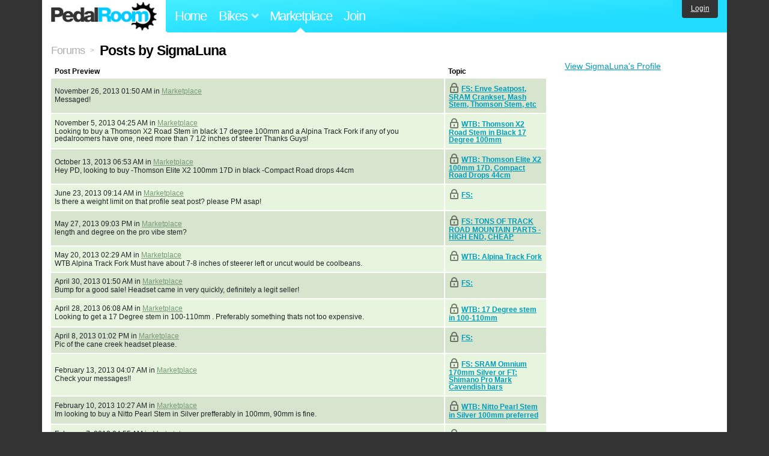

--- FILE ---
content_type: text/html; charset=utf-8
request_url: https://www.pedalroom.com/forums/posts?member=SigmaLuna
body_size: 3700
content:
<!DOCTYPE html>
<html lang="en">
<head>
  <meta charset="utf-8">
  <meta name="viewport" content="width=device-width, initial-scale=1, shrink-to-fit=no">
  <title>Posts by SigmaLuna - Pedal Room</title>
  
  <meta http-equiv="Content-Type" content="text/html; charset=UTF-8" />
  <meta http-equiv="Content-Language" content="en-us" />
  
  <link rel="search" type="application/opensearchdescription+xml" title="Pedal Room" href="/opensearch.xml" />
  <link rel="shortcut icon" href="/img/favicon.gif" />
  
  <meta property="fb:app_id" content="109629149092601" />
  <link rel="stylesheet" media="screen" href="/assets/application_new-74ba1a8bed4caf9e25d50f8cde770cf9e579cbfa3c6df7e392040478e958f8a3.css" />
<link rel="stylesheet" media="screen" href="/assets/forums-8f9b545a7fd8b1eaac90d499148a9e01197dc6f93e2af2bd88f3ca8903034101.css" />

  <script src="/assets/application_new-b6f227be0905e22ec5d6b062435af11d9762a25981cea92d3e4615966c3d2096.js"></script>

  <script type="text/javascript">var _gaq = _gaq || [];
_gaq.push(['_setAccount', 'UA-7463617-2']);
_gaq.push(['_trackPageview']);

(function() {
var ga = document.createElement('script');
ga.src = ('https:' == document.location.protocol ? 'https://ssl' : 'http://www') + '.google-analytics.com/ga.js';
ga.setAttribute('async', 'true');
document.documentElement.firstChild.appendChild(ga);
})();</script>
  <meta name="csrf-param" content="authenticity_token" />
<meta name="csrf-token" content="TjOfipskE1e/9d0/Hk2wXloMqqhdWHvGWyjUYBvxH3P1uLs6mc8VVsIIYIXVmSo1Buw+PEod26SOp+jnpIRIag==" />
  
</head>
<body>
<div class="master-container">
<header class="container">
    <div class="row">
      <div class="col-md-auto">
          <a href="/" class="home" title="Pedal Room home">Pedal Room</a>
      </div>
      <div class="col-md d-flex align-items-center" id="nav-menu">
        <nav aria-label="Main Navigation">
          <ul class="outside-nav">
              <li class="nav-home"><a href="/" title="Pedal Room home page">Home</a></li>
            <li class="dropdown closed">
              <span class="toggle" id="bikes-toggle">Bikes<span class="arrow"></span></span>
              <ul class="dropdown-menu" id="bikes-dropdown">
                <li><a href="/bikes" title="Browse recently updated and new bikes, browse by category, etc.">Browse All</a></li>
                <li><a href="/bikes/by_tag" title="Browse bikes by various tags">By Tag</a></li>
                <li><a href="/bikes/search" title="Search by keywords and various search filters">Advanced Search</a></li>
              </ul>
            </li>
            <li class="nav-market"><a href="/forums/marketplace" title="Buy and sell bikes, parts, and accessories in our marketplace" class="nav-highlight">Marketplace</a></li>
              <li class="nav-join"><a href="/join" title="Join for free">Join</a></li>
          </ul>
        </nav>
      </div>
      <div class="col-md-auto" id="member_details">
          <a href="/login" id="login_link" class="bg-dark text-white">Login</a>
      </div>
    </div>
</header>
<main class="container" id="content">
  <div class="row">
    <div id="main" class="col-md-8 col-lg-9">
      <div class="title"><a title="View all forums" href="/forums">Forums</a> <span>&gt;</span> <h1>Posts by SigmaLuna</h1></div>
  <table class="posts forums-table">
    <tr>
      <th>Post Preview</th>
      <th>Topic</th>
    </tr>
    <tr class=" color2">
  <td class="body_preview">
    <span class="posted_on">
      November 26, 2013 01:50 AM
      in <a href="/forums/marketplace">Marketplace</a>
    </span>
    <p>
      Messaged!
    </p>
  </td>
  <td class="topic closed">
    <a href="/forums/marketplace/fs-enve-seatpost-sram-crankset-mash-stem-thomson-stem-etc-2482">FS: Enve Seatpost, SRAM Crankset, Mash Stem, Thomson Stem, etc</a>
  </td>
</tr>
<tr class="">
  <td class="body_preview">
    <span class="posted_on">
      November 5, 2013 04:25 AM
      in <a href="/forums/marketplace">Marketplace</a>
    </span>
    <p>
      Looking to buy a Thomson X2 Road Stem in black 17 degree 100mm and a Alpina Track Fork if any of you pedalroomers have one, need more than 7 1/2 inches of steerer 

Thanks Guys!
    </p>
  </td>
  <td class="topic closed">
    <a href="/forums/marketplace/wtb-thomson-x2-road-stem-in-black-17-degree-100mm-2386">WTB: Thomson X2 Road Stem in Black 17 Degree 100mm</a>
  </td>
</tr>
<tr class=" color2">
  <td class="body_preview">
    <span class="posted_on">
      October 13, 2013 06:53 AM
      in <a href="/forums/marketplace">Marketplace</a>
    </span>
    <p>
      Hey PD, looking to buy 
-Thomson Elite X2 100mm 17D in black
-Compact Road drops 44cm 

    </p>
  </td>
  <td class="topic closed">
    <a href="/forums/marketplace/wtb-thomson-elite-x2-100mm-17d-compact-road-drops-44cm-2273">WTB: Thomson Elite X2 100mm 17D, Compact Road Drops 44cm</a>
  </td>
</tr>
<tr class="">
  <td class="body_preview">
    <span class="posted_on">
      June 23, 2013 09:14 AM
      in <a href="/forums/marketplace">Marketplace</a>
    </span>
    <p>
      Is there a weight limit on that profile seat post? please PM asap!
    </p>
  </td>
  <td class="topic closed">
    <a href="/forums/marketplace/fs--1247">FS: </a>
  </td>
</tr>
<tr class=" color2">
  <td class="body_preview">
    <span class="posted_on">
      May 27, 2013 09:03 PM
      in <a href="/forums/marketplace">Marketplace</a>
    </span>
    <p>
      length and degree on the pro vibe stem?
    </p>
  </td>
  <td class="topic closed">
    <a href="/forums/marketplace/fs-tons-of-track-road-mountain-parts-high-end-cheap-1565">FS: TONS OF TRACK ROAD MOUNTAIN PARTS - HIGH END, CHEAP</a>
  </td>
</tr>
<tr class="">
  <td class="body_preview">
    <span class="posted_on">
      May 20, 2013 02:29 AM
      in <a href="/forums/marketplace">Marketplace</a>
    </span>
    <p>
      WTB Alpina Track Fork
Must have about 7-8 inches of steerer left or uncut would be coolbeans. 
    </p>
  </td>
  <td class="topic closed">
    <a href="/forums/marketplace/wtb-alpina-track-fork-1527">WTB: Alpina Track Fork</a>
  </td>
</tr>
<tr class=" color2">
  <td class="body_preview">
    <span class="posted_on">
      April 30, 2013 01:50 AM
      in <a href="/forums/marketplace">Marketplace</a>
    </span>
    <p>
      Bump for a good sale! Headset came in very quickly, definitely a legit seller!
    </p>
  </td>
  <td class="topic closed">
    <a href="/forums/marketplace/fs--1247">FS: </a>
  </td>
</tr>
<tr class="">
  <td class="body_preview">
    <span class="posted_on">
      April 28, 2013 06:08 AM
      in <a href="/forums/marketplace">Marketplace</a>
    </span>
    <p>
      Looking to get a 17 Degree stem in 100-110mm . Preferably something thats not too expensive. 
    </p>
  </td>
  <td class="topic closed">
    <a href="/forums/marketplace/wtb-17-degree-stem-in-100-110mm--1392">WTB: 17 Degree stem in 100-110mm </a>
  </td>
</tr>
<tr class=" color2">
  <td class="body_preview">
    <span class="posted_on">
      April 8, 2013 01:02 PM
      in <a href="/forums/marketplace">Marketplace</a>
    </span>
    <p>
      Pic of the cane creek headset please. 
    </p>
  </td>
  <td class="topic closed">
    <a href="/forums/marketplace/fs--1247">FS: </a>
  </td>
</tr>
<tr class="">
  <td class="body_preview">
    <span class="posted_on">
      February 13, 2013 04:07 AM
      in <a href="/forums/marketplace">Marketplace</a>
    </span>
    <p>
      Check your messages!!
    </p>
  </td>
  <td class="topic closed">
    <a href="/forums/marketplace/fs-sram-omnium-170mm-silver-or-ft-shimano-pro-mark-cavendish-bars-986">FS: SRAM Omnium 170mm Silver or FT: Shimano Pro Mark Cavendish bars</a>
  </td>
</tr>
<tr class=" color2">
  <td class="body_preview">
    <span class="posted_on">
      February 10, 2013 10:27 AM
      in <a href="/forums/marketplace">Marketplace</a>
    </span>
    <p>
      Im looking to buy a Nitto Pearl Stem in Silver prefferably in 100mm, 90mm is fine.
    </p>
  </td>
  <td class="topic closed">
    <a href="/forums/marketplace/wtb-nitto-pearl-stem-in-silver-100mm-preferred-974">WTB: Nitto Pearl Stem in Silver 100mm preferred</a>
  </td>
</tr>
<tr class="">
  <td class="body_preview">
    <span class="posted_on">
      February 7, 2013 04:55 AM
      in <a href="/forums/marketplace">Marketplace</a>
    </span>
    <p>
      Silver is what im really looking for
    </p>
  </td>
  <td class="topic closed">
    <a href="/forums/marketplace/wtb-nitto-pearl-stem-in-silver-100mm-preferred--962">WTB: Nitto Pearl Stem in Silver 100mm preferred </a>
  </td>
</tr>
<tr class=" color2">
  <td class="body_preview">
    <span class="posted_on">
      February 7, 2013 01:32 AM
      in <a href="/forums/marketplace">Marketplace</a>
    </span>
    <p>
      Im looking to buy a Nitto Pearl Stem in Silver prefferably in 100mm, 90mm is fine.

    </p>
  </td>
  <td class="topic closed">
    <a href="/forums/marketplace/wtb-nitto-pearl-stem-in-silver-100mm-preferred--962">WTB: Nitto Pearl Stem in Silver 100mm preferred </a>
  </td>
</tr>

  </table>
  

    </div>
      <div class="col-md-4 col-lg-3" style="padding-top: 2rem;">
        <div id="menu" class="menu">
            <ol class="links">
    <li><a title="View full profile" href="/members/SigmaLuna">View SigmaLuna&#39;s Profile</a></li>
  </ol>

        </div>
      </div>
  </div>
</main>
<footer>
  <div class="container">
    <div class="row">
      <div class="col-6 col-md-4 mb-3">
        <h5>Bikes</h5>
        <ul>
          <li><a href="/bikes" title="Browse all bikes on Pedal Room">Browse All</a></li>
          <li><a href="/bikes/search" title="Advanced search for bicycles on the site">Advanced Search</a></li>
          <li><a href="/forums/marketplace" title="Buy and sell bicycles, parts, and gear">Marketplace</a></li>
        </ul>
      </div>
      <div class="col-6 col-md-4 mb-3">
        <h5>Pedal Room</h5>
        <ul>
          <li class="footer-join-links"><a href="/join" title="Join Pedal Room for free">Join</a> &bull; <a href="/login" title="Sign in to access your account">Sign In</a></li>
          <li><a href="/about" title="About Pedal Room">About</a></li>
          <li><a href="/contact_us" title="Contact us">Contact</a></li>
        </ul>
      </div>
      <div class="col-6 col-md-4 mb-3">
        <h5>More</h5>
        <ul>
          <li><a href="/site_map" title="Links to all the areas of Pedal Room">Site Map / Archive</a></li>
          <li><a title="Our blog, with site updates and such" href="/blog">Blog</a></li>
        </ul>
      </div>
    </div>
    <div class="copyright text-center py-1">
      <small class="text-muted">
        &copy;2009-2023 Pedal Room.
        <span class="ml-1">
          <a href="/about/terms" class="text-muted">Terms of use</a>
        </span>
      </small>
    </div>
  </div>
</footer>
</div>

<script type="text/javascript">$(document).ready(function() { var date = new Date(); date.setTime(date.getTime() + (1000*24*60*60*1000)); var expires = '; expires=' + date.toGMTString(); var offset = -(new Date().getTimezoneOffset() / 60); document.cookie = 'pr_tz=' + offset + expires + '; path=/'; });</script>
</body>
</html>


--- FILE ---
content_type: image/svg+xml
request_url: https://www.pedalroom.com/img/new_icons/lock.svg
body_size: 341
content:
<?xml version="1.0" encoding="utf-8"?>
<svg width="800px" height="800px" viewBox="0 0 24 24" xmlns="http://www.w3.org/2000/svg" fill="none">
  <path stroke="#000000" stroke-linecap="round" stroke-linejoin="round" stroke-width="2" d="M12 14v2m-4-6V8a4 4 0 118 0v2m-9 9h10a1 1 0 001-1v-7a1 1 0 00-1-1H7a1 1 0 00-1 1v7a1 1 0 001 1z"/>
</svg>
